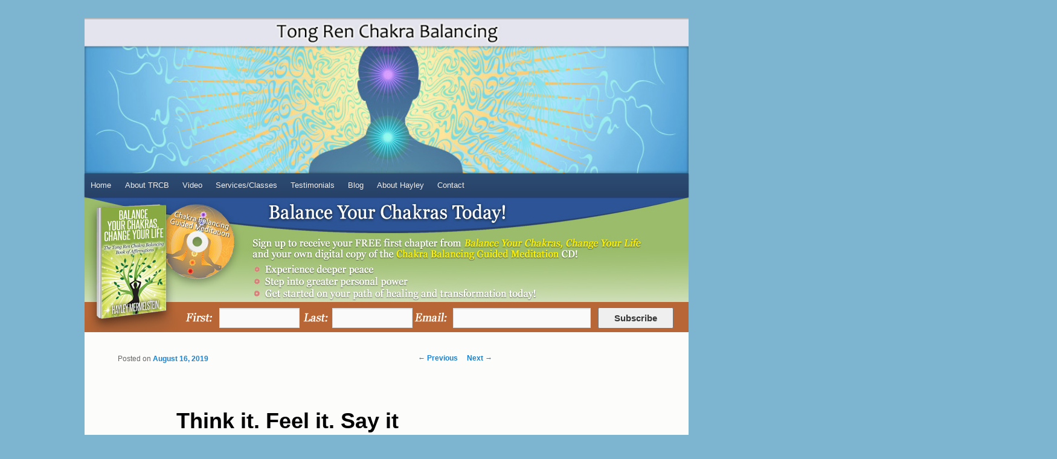

--- FILE ---
content_type: text/html; charset=UTF-8
request_url: http://trcbhealing.com/think-it-feel-it-say-it/
body_size: 5984
content:
<!DOCTYPE html>
<!--[if IE 6]>
<html id="ie6" lang="en-US">
<![endif]-->
<!--[if IE 7]>
<html id="ie7" lang="en-US">
<![endif]-->
<!--[if IE 8]>
<html id="ie8" lang="en-US">
<![endif]-->
<!--[if !(IE 6) & !(IE 7) & !(IE 8)]><!-->
<html lang="en-US">
<!--<![endif]-->
<head>
<meta charset="UTF-8" />
<meta name="viewport" content="width=device-width" />
<title>Think it. Feel it. Say it | Tong Ren Chakra Balancing</title>
<link rel="profile" href="http://gmpg.org/xfn/11" />
<link rel="stylesheet" type="text/css" media="all" href="http://trcbhealing.com/wp-content/themes/twentyeleven%20child/style.css" />
<link rel="pingback" href="http://trcbhealing.com/xmlrpc.php" />
<!--[if lt IE 9]>
<script src="http://trcbhealing.com/wp-content/themes/twentyeleven/js/html5.js" type="text/javascript"></script>
<![endif]-->
<link rel='dns-prefetch' href='//s.w.org' />
<link rel="alternate" type="application/rss+xml" title="Tong Ren Chakra Balancing &raquo; Feed" href="http://trcbhealing.com/feed/" />
<link rel="alternate" type="application/rss+xml" title="Tong Ren Chakra Balancing &raquo; Comments Feed" href="http://trcbhealing.com/comments/feed/" />
		<script type="text/javascript">
			window._wpemojiSettings = {"baseUrl":"https:\/\/s.w.org\/images\/core\/emoji\/2.3\/72x72\/","ext":".png","svgUrl":"https:\/\/s.w.org\/images\/core\/emoji\/2.3\/svg\/","svgExt":".svg","source":{"concatemoji":"http:\/\/trcbhealing.com\/wp-includes\/js\/wp-emoji-release.min.js?ver=4.8"}};
			!function(a,b,c){function d(a){var b,c,d,e,f=String.fromCharCode;if(!k||!k.fillText)return!1;switch(k.clearRect(0,0,j.width,j.height),k.textBaseline="top",k.font="600 32px Arial",a){case"flag":return k.fillText(f(55356,56826,55356,56819),0,0),b=j.toDataURL(),k.clearRect(0,0,j.width,j.height),k.fillText(f(55356,56826,8203,55356,56819),0,0),c=j.toDataURL(),b===c&&(k.clearRect(0,0,j.width,j.height),k.fillText(f(55356,57332,56128,56423,56128,56418,56128,56421,56128,56430,56128,56423,56128,56447),0,0),b=j.toDataURL(),k.clearRect(0,0,j.width,j.height),k.fillText(f(55356,57332,8203,56128,56423,8203,56128,56418,8203,56128,56421,8203,56128,56430,8203,56128,56423,8203,56128,56447),0,0),c=j.toDataURL(),b!==c);case"emoji4":return k.fillText(f(55358,56794,8205,9794,65039),0,0),d=j.toDataURL(),k.clearRect(0,0,j.width,j.height),k.fillText(f(55358,56794,8203,9794,65039),0,0),e=j.toDataURL(),d!==e}return!1}function e(a){var c=b.createElement("script");c.src=a,c.defer=c.type="text/javascript",b.getElementsByTagName("head")[0].appendChild(c)}var f,g,h,i,j=b.createElement("canvas"),k=j.getContext&&j.getContext("2d");for(i=Array("flag","emoji4"),c.supports={everything:!0,everythingExceptFlag:!0},h=0;h<i.length;h++)c.supports[i[h]]=d(i[h]),c.supports.everything=c.supports.everything&&c.supports[i[h]],"flag"!==i[h]&&(c.supports.everythingExceptFlag=c.supports.everythingExceptFlag&&c.supports[i[h]]);c.supports.everythingExceptFlag=c.supports.everythingExceptFlag&&!c.supports.flag,c.DOMReady=!1,c.readyCallback=function(){c.DOMReady=!0},c.supports.everything||(g=function(){c.readyCallback()},b.addEventListener?(b.addEventListener("DOMContentLoaded",g,!1),a.addEventListener("load",g,!1)):(a.attachEvent("onload",g),b.attachEvent("onreadystatechange",function(){"complete"===b.readyState&&c.readyCallback()})),f=c.source||{},f.concatemoji?e(f.concatemoji):f.wpemoji&&f.twemoji&&(e(f.twemoji),e(f.wpemoji)))}(window,document,window._wpemojiSettings);
		</script>
		<style type="text/css">
img.wp-smiley,
img.emoji {
	display: inline !important;
	border: none !important;
	box-shadow: none !important;
	height: 1em !important;
	width: 1em !important;
	margin: 0 .07em !important;
	vertical-align: -0.1em !important;
	background: none !important;
	padding: 0 !important;
}
</style>
<link rel='stylesheet' id='woocommerce-layout-css'  href='//trcbhealing.com/wp-content/plugins/woocommerce/assets/css/woocommerce-layout.css?ver=2.5.5' type='text/css' media='all' />
<link rel='stylesheet' id='woocommerce-smallscreen-css'  href='//trcbhealing.com/wp-content/plugins/woocommerce/assets/css/woocommerce-smallscreen.css?ver=2.5.5' type='text/css' media='only screen and (max-width: 768px)' />
<link rel='stylesheet' id='woocommerce-general-css'  href='//trcbhealing.com/wp-content/plugins/woocommerce/assets/css/woocommerce.css?ver=2.5.5' type='text/css' media='all' />
<script type='text/javascript' src='http://trcbhealing.com/wp-includes/js/jquery/jquery.js?ver=1.12.4'></script>
<script type='text/javascript' src='http://trcbhealing.com/wp-includes/js/jquery/jquery-migrate.min.js?ver=1.4.1'></script>
<link rel='https://api.w.org/' href='http://trcbhealing.com/wp-json/' />
<link rel="EditURI" type="application/rsd+xml" title="RSD" href="http://trcbhealing.com/xmlrpc.php?rsd" />
<link rel="wlwmanifest" type="application/wlwmanifest+xml" href="http://trcbhealing.com/wp-includes/wlwmanifest.xml" /> 
<link rel='prev' title='Perfectly Imperfect' href='http://trcbhealing.com/perfectly-imperfect/' />
<link rel='next' title='What if?' href='http://trcbhealing.com/what-if/' />
<meta name="generator" content="WordPress 4.8" />
<meta name="generator" content="WooCommerce 2.5.5" />
<link rel="canonical" href="http://trcbhealing.com/think-it-feel-it-say-it/" />
<link rel='shortlink' href='http://trcbhealing.com/?p=1761' />
<link rel="alternate" type="application/json+oembed" href="http://trcbhealing.com/wp-json/oembed/1.0/embed?url=http%3A%2F%2Ftrcbhealing.com%2Fthink-it-feel-it-say-it%2F" />
<link rel="alternate" type="text/xml+oembed" href="http://trcbhealing.com/wp-json/oembed/1.0/embed?url=http%3A%2F%2Ftrcbhealing.com%2Fthink-it-feel-it-say-it%2F&#038;format=xml" />
<style type='text/css'></style>
<style type="text/css" id="custom-background-css">
body.custom-background { background-color: #7db5d1; }
</style>
</head>

<body class="post-template-default single single-post postid-1761 single-format-standard custom-background single-author singular two-column right-sidebar">
<div id="page" class="hfeed">
	<header id="branding" role="banner">
			<hgroup>
				<h1 id="site-title"><span><a href="http://trcbhealing.com/" rel="home">Tong Ren Chakra Balancing</a></span></h1>
				<h2 id="site-description"></h2>
			</hgroup>

						<a href="http://trcbhealing.com/">
									<img src="http://trcbhealing.com/wp-content/uploads/2013/01/Untitled-1.jpg" width="940" height="240" alt="Tong Ren Chakra Balancing" />
							</a>
			
								<form method="get" id="searchform" action="http://trcbhealing.com/">
		<label for="s" class="assistive-text">Search</label>
		<input type="text" class="field" name="s" id="s" placeholder="Search" />
		<input type="submit" class="submit" name="submit" id="searchsubmit" value="Search" />
	</form>
			
			<nav id="access" role="navigation">
				<h3 class="assistive-text">Main menu</h3>
								<div class="skip-link"><a class="assistive-text" href="#content">Skip to primary content</a></div>
												<div class="menu"><ul>
<li ><a href="http://trcbhealing.com/">Home</a></li><li class="page_item page-item-2 page_item_has_children"><a href="http://trcbhealing.com/about-trcb/">About TRCB</a>
<ul class='children'>
	<li class="page_item page-item-9"><a href="http://trcbhealing.com/about-trcb/affirmations/">Affirmations</a></li>
	<li class="page_item page-item-20"><a href="http://trcbhealing.com/about-trcb/disclaimer/">Disclaimer</a></li>
</ul>
</li>
<li class="page_item page-item-10"><a href="http://trcbhealing.com/how-to-video/">Video</a></li>
<li class="page_item page-item-12"><a href="http://trcbhealing.com/servicesworkshops/">Services/Classes</a></li>
<li class="page_item page-item-30"><a href="http://trcbhealing.com/testimonials-2/">Testimonials</a></li>
<li class="page_item page-item-15 current_page_parent"><a href="http://trcbhealing.com/blog/">Blog</a></li>
<li class="page_item page-item-27"><a href="http://trcbhealing.com/about-hayley/">About Hayley</a></li>
<li class="page_item page-item-18"><a href="http://trcbhealing.com/contact/">Contact</a></li>
</ul></div>
			</nav><!-- #access -->
            
            <!-- signup -->
            <div id="signup">
                <div id="mc_embed_signup">
                    <form id="mc-embedded-subscribe-form" class="validate" action="http://trcbhealing.us6.list-manage.com/subscribe/post?u=8843b5b1878bdaf0b1d3f941e&amp;id=2642396287" method="post" name="mc-embedded-subscribe-form" novalidate="" target="_blank">
                        <div class="indicates-required">
                        </div>
                        <div class="mc-field-group" style="position: relative; left: 223px; top: 178px;">
                            <label for="mce-FNAME"></label>
                            <input id="mce-FNAME" style="height: 25px; width: 125px; font-size: 16px;" name="FNAME" type="text" value="" />
                        </div>
                        <div class="mc-field-group" style="position: relative; left: 410px; top: 145px;">
                            <label for="mce-LNAME"></label>
                            <input id="mce-LNAME" style="height: 25px; width: 125px; font-size: 16px;" name="LNAME" type="text" value="" />
                        </div>
                        <div class="mc-field-group" style="position: relative; left: 610px; top:112px;">
                            <label for="mce-EMAIL"></label>
                            <input id="mce-EMAIL" class="required email" style="height: 25px; width: 220px; font-size: 16px;" name="EMAIL" type="email" value="" />
                        </div>
                        <div id="mce-responses" class="clear"></div>
                        <!-- real people should not fill this in and expect good things - do not remove this or risk form bot signups-->
                        <div style="position: absolute; left: -5000px;">
                            <input tabindex="-1" name="b_8843b5b1878bdaf0b1d3f941e_2642396287" type="text" value="" />
                        </div><div class="clear">
                            <input id="mc-embedded-subscribe" class="button" style="position: relative; left: 850px; top: 78px; height: 35px; width: 125px; font-weight: bold;" name="subscribe" type="submit" value="Subscribe" />
                        </div>
                    </form>
                </div>
                <!--End mc_embed_signup-->
                </div>
            <!-- end signup -->
            
	</header><!-- #branding -->


	<div id="main">

		<div id="primary">
			<div id="content" role="main">

				
					<nav id="nav-single">
						<h3 class="assistive-text">Post navigation</h3>
						<span class="nav-previous"><a href="http://trcbhealing.com/perfectly-imperfect/" rel="prev"><span class="meta-nav">&larr;</span> Previous</a></span>
						<span class="nav-next"><a href="http://trcbhealing.com/what-if/" rel="next">Next <span class="meta-nav">&rarr;</span></a></span>
					</nav><!-- #nav-single -->

					
<article id="post-1761" class="post-1761 post type-post status-publish format-standard hentry category-uncategorized">
	<header class="entry-header">
		<h1 class="entry-title">Think it. Feel it. Say it</h1>

				<div class="entry-meta">
			<span class="sep">Posted on </span><a href="http://trcbhealing.com/think-it-feel-it-say-it/" title="1:52 am" rel="bookmark"><time class="entry-date" datetime="2019-08-16T01:52:04+00:00">August 16, 2019</time></a><span class="by-author"> <span class="sep"> by </span> <span class="author vcard"><a class="url fn n" href="http://trcbhealing.com/author/hayleymae/" title="View all posts by hayleymae" rel="author">hayleymae</a></span></span>		</div><!-- .entry-meta -->
			</header><!-- .entry-header -->

	<div class="entry-content">
		<div id="js_14" class="_5pbx userContent _3ds9 _3576" data-testid="post_message" data-ft="{&quot;tn&quot;:&quot;K&quot;}">
<p>I was clearing up a minor misunderstanding with a friend this morning. My friend really appreciated my call and my desire to keep things “clear” between us and ended our conversation by saying: “Please call me anytime something comes up or is bothering you at all. I really appreciate open communication. I am a think it, feel it, say it sort of person.</p>
<p>Her words reverberated in my head: Think it. Feel it. Say it.</p>
<p>Now, I through out my life have not been a think it, feel it, say it person.</p>
<p>I have been more of a think it, question it, doubt it, suppress it, get a headache sort of person. But I’m recovering and learning.</p>
<p>I’m learning to be more expressive. Learning to say what is on my mind. Learning to be more transparent.</p>
<p>This does not always come naturally for me. I am undoing perhaps lifetimes of not saying what is really on my mind and so for me it is a process of learning to express more and say what I’m feeling so it doesn’t get buried and perhaps do harm to my own body or my relationships.</p>
<p>Now think it, feel it, say it could of course lead to some problems. For people without a filter or without a sense of appropriate timing this could run amok. Also, there are times where it is simply best to keep our perceptions and awareness to ourselves. But for people with some diplomacy and social graces (and when the timing is right)perhaps this is something to ponder.</p>
<p>What might it be like to express more? What might it be like to say more of what is really on your mind? What might it be like to be more transparent?</p>
<p>We live in a world where many fear criticism and take it as meaning that they are all bad, which can make honest communication more difficult. But still, none the less, what might it be like to model a more honest and expressive way of being?</p>
<p>This is what I’m pondering this morning and will be experimenting with in the days and weeks ahead.</p>
<p>For now I’ll leave us all with an affirmation that might help us find the deepest, purest, most genuine expression that we have to offer.</p>
<p>Expressiveness:</p>
<p>I am fully expressive.<br />
I am fully expressive.</p>
<p>I express myself fully and deeply.<br />
I express myself fully and genuinely.</p>
<p>I am genuine.<br />
I am myself.</p>
<p>I am kind.<br />
I am compassionate.</p>
<p>I am real.<br />
I am direct.</p>
<p>I say what is mine to say.</p>
<p>I am free to be me.<br />
I am free to be me.</p>
<p>I am fully expressive.<br />
I am fully expressive.<br />
I am fully expressive.</p>
<p>A teacher of mine once said that we all have a key. Something that if we were to master would unlock the door to our deepest growth and development. Her key was patience. As she learned a deeper patience her growth and development was stimulate. She clairvoyantly looked into me and said that my key was full expression. I was here to learn to be fully expressive. It is the key to my growth and development.</p>
<p>So, here is to thinking it, feeling it and saying.</p>
<p>It’s been a long journey. And I’ve got a ways to go. But I am learning.</p>
<p>Blessings to all.</p>
<p>And may we each find our key and evolve into who we are most meant to be.</p>
<p>Sincerely,</p>
<p>Hayley Mermelstein</p>
<p>P.S. Next Group Healing is happening Monday, August 19th at 7 p.m at 800 Main Street, Amherst , Ma (middle door in the front of the building.) Cost: $15.00</p>
<p>Look forward to seeing you there</p>
</div>
			</div><!-- .entry-content -->

	<footer class="entry-meta">
		This entry was posted in <a href="http://trcbhealing.com/category/uncategorized/" rel="category tag">Uncategorized</a> by <a href="http://trcbhealing.com/author/hayleymae/">hayleymae</a>. Bookmark the <a href="http://trcbhealing.com/think-it-feel-it-say-it/" title="Permalink to Think it. Feel it. Say it" rel="bookmark">permalink</a>.		
			</footer><!-- .entry-meta -->
</article><!-- #post-1761 -->

						<div id="comments">
	
	
	
	
</div><!-- #comments -->

				
			</div><!-- #content -->
		</div><!-- #primary -->


	</div><!-- #main -->

	<footer id="colophon" role="contentinfo">

			
<div id="supplementary" class="one">
		<div id="first" class="widget-area" role="complementary">
		<aside id="text-3" class="widget widget_text">			<div class="textwidget"><p style="font-size:16px; text-align:center;">Hayley Mermelstein • 800 Main Street, Amherst, MA 01002 • 413.253.7978</p>
<p style="text-align:center;">© 2013 Hayley Mermelstein all rights reserved</p></div>
		</aside>	</div><!-- #first .widget-area -->
	
	
	</div><!-- #supplementary -->
			<div id="site-generator">
								<a href="https://wordpress.org/" title="Semantic Personal Publishing Platform">Proudly powered by WordPress</a>
			</div>
	</footer><!-- #colophon -->
</div><!-- #page -->

<script type='text/javascript' src='http://trcbhealing.com/wp-includes/js/comment-reply.min.js?ver=4.8'></script>
<script type='text/javascript'>
/* <![CDATA[ */
var wc_add_to_cart_params = {"ajax_url":"\/wp-admin\/admin-ajax.php","wc_ajax_url":"\/think-it-feel-it-say-it\/?wc-ajax=%%endpoint%%","i18n_view_cart":"View Cart","cart_url":"http:\/\/trcbhealing.com\/cart\/","is_cart":"","cart_redirect_after_add":"no"};
/* ]]> */
</script>
<script type='text/javascript' src='//trcbhealing.com/wp-content/plugins/woocommerce/assets/js/frontend/add-to-cart.min.js?ver=2.5.5'></script>
<script type='text/javascript' src='//trcbhealing.com/wp-content/plugins/woocommerce/assets/js/jquery-blockui/jquery.blockUI.min.js?ver=2.70'></script>
<script type='text/javascript'>
/* <![CDATA[ */
var woocommerce_params = {"ajax_url":"\/wp-admin\/admin-ajax.php","wc_ajax_url":"\/think-it-feel-it-say-it\/?wc-ajax=%%endpoint%%"};
/* ]]> */
</script>
<script type='text/javascript' src='//trcbhealing.com/wp-content/plugins/woocommerce/assets/js/frontend/woocommerce.min.js?ver=2.5.5'></script>
<script type='text/javascript' src='//trcbhealing.com/wp-content/plugins/woocommerce/assets/js/jquery-cookie/jquery.cookie.min.js?ver=1.4.1'></script>
<script type='text/javascript'>
/* <![CDATA[ */
var wc_cart_fragments_params = {"ajax_url":"\/wp-admin\/admin-ajax.php","wc_ajax_url":"\/think-it-feel-it-say-it\/?wc-ajax=%%endpoint%%","fragment_name":"wc_fragments"};
/* ]]> */
</script>
<script type='text/javascript' src='//trcbhealing.com/wp-content/plugins/woocommerce/assets/js/frontend/cart-fragments.min.js?ver=2.5.5'></script>
<script type='text/javascript' src='http://trcbhealing.com/wp-includes/js/wp-embed.min.js?ver=4.8'></script>

</body>
</html>